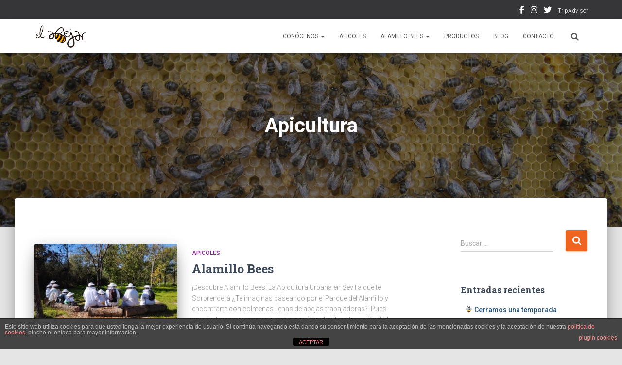

--- FILE ---
content_type: text/css
request_url: https://www.elabejar.es/wp-content/plugins/booking/css/wpbc_ui_both.css?ver=10.1.3
body_size: 545
content:

/* == L O A D E R ===================================================================================================   //FixIn: 10.0.0.25 */

/* == Blur calendar == */
.wpbc_calendar_blur_small{
    filter: blur(0.7px);
    pointer-events: none;
    user-select: none;
}
.wpbc_calendar_blur{
    filter: blur(1.2px);
    pointer-events: none;
    user-select: none;
}
.wpbc_spins_loader_wrapper {
    position: absolute;
    top: 50%;
    left: 50%;
    width: 1px;
    height: 1px;
    z-index: 1000;
}

/* == Loader Standard == */
.wpbc_spins_loader {
    display: block;
    position: relative;
    left: 50%;
    top: 50%;
    width: 70px;
    height: 70px;
    margin: -35px 0 0 -35px;
    border-radius: 50%;
    border: 2px solid transparent;
    border-top-color: #2d6281;
    -webkit-animation: wpbc_spin_r 2s linear infinite;      /* Chrome, Opera 15+, Safari 5+ */
    animation: wpbc_spin_r 2s linear infinite;              /* Chrome, Firefox 16+, IE 10+, Opera */
}
.wpbc_spins_loader:before {
    content: "";
    position: absolute;
    top: 5px;
    left: 5px;
    right: 5px;
    bottom: 5px;
    border-radius: 50%;
    border: 2px solid transparent;
    border-top-color: #73983c;
    -webkit-animation: wpbc_spin_r 3s linear infinite;      /* Chrome, Opera 15+, Safari 5+ */
      animation: wpbc_spin_r 3s linear infinite;            /* Chrome, Firefox 16+, IE 10+, Opera */
}
.wpbc_spins_loader:after {
    content: "";
    position: absolute;
    top: 15px;
    left: 15px;
    right: 15px;
    bottom: 15px;
    border-radius: 50%;
    border: 2px solid transparent;
    border-top-color: #af2e2e;
    -webkit-animation: wpbc_spin_r 1.5s linear infinite;    /* Chrome, Opera 15+, Safari 5+ */
      animation: wpbc_spin_r 1.5s linear infinite;          /* Chrome, Firefox 16+, IE 10+, Opera */
}

/* == Loader mini == */
.wpbc_spins_loader_mini {
    display: block;
    position: relative;
    left: 50%;
    top: 50%;
    width: 30px;
    height: 30px;
    margin: -15px 0 0 -15px;
    border-radius: 50%;
    border: 2px solid transparent;
    border-top-color: #2d6281;
    -webkit-animation: wpbc_spin_r 1.1s linear infinite;    /* Chrome, Opera 15+, Safari 5+ */
    animation: wpbc_spin_r 1.1s linear infinite;            /* Chrome, Firefox 16+, IE 10+, Opera */
}
.wpbc_spins_loader_mini:before {
    content: "";
    position: absolute;
    top: 2px;
    left: 2px;
    right: 2px;
    bottom: 2px;
    border-radius: 50%;
    border: 2px solid transparent;
    border-top-color: #73983c;
    -webkit-animation: wpbc_spin_r 1.75s linear infinite;   /* Chrome, Opera 15+, Safari 5+ */
    animation: wpbc_spin_r 1.75s linear infinite;           /* Chrome, Firefox 16+, IE 10+, Opera */
}
.wpbc_spins_loader_mini:after {
     content: "";
    position: absolute;
    top: 6px;
    left: 6px;
    right: 6px;
    bottom: 6px;
    border-radius: 50%;
    border: 2px solid transparent;
    border-top-color: #af2e2e;
    -webkit-animation: wpbc_spin_r 1.85s linear infinite;   /* Chrome, Opera 15+, Safari 5+ */
    animation: wpbc_spin_r 1.85s linear infinite;           /* Chrome, Firefox 16+, IE 10+, Opera */
}

.wpbc_one_spin_loader_mini {
    display: block;
    position: relative;
    left: 50%;
    top: 50%;
    width: 30px;
    height: 30px;
    margin: -15px 0 0 -15px;
    border-radius: 50%;
    border: 2px solid #2d6281;
    border-top-color: transparent !important;
    -webkit-animation: wpbc_spin_r 1.1s linear infinite;    /* Chrome, Opera 15+, Safari 5+ */
    animation: wpbc_spin_r 1.1s linear infinite;            /* Chrome, Firefox 16+, IE 10+, Opera */
}
/* == Spin animation (clockwise and apposite) == */
@-webkit-keyframes wpbc_spin_r {
    0%   {
        -webkit-transform: rotate(0deg);         /* Chrome, Opera 15+, Safari 3.1+ */
        -ms-transform: rotate(0deg);            /* IE 9 */
        transform: rotate(0deg);                /* Firefox 16+, IE 10+, Opera */
    }
    100% {
        -webkit-transform: rotate(360deg);      /* Chrome, Opera 15+, Safari 3.1+ */
        -ms-transform: rotate(360deg);          /* IE 9 */
        transform: rotate(360deg);              /* Firefox 16+, IE 10+, Opera */
    }
}
@keyframes wpbc_spin_r {
    0%   {
        -webkit-transform: rotate(0deg);         /* Chrome, Opera 15+, Safari 3.1+ */
        -ms-transform: rotate(0deg);            /* IE 9 */
        transform: rotate(0deg);                /* Firefox 16+, IE 10+, Opera */
    }
    100% {
        -webkit-transform: rotate(360deg);      /* Chrome, Opera 15+, Safari 3.1+ */
        -ms-transform: rotate(360deg);          /* IE 9 */
        transform: rotate(360deg);              /* Firefox 16+, IE 10+, Opera */
    }
}

@-webkit-keyframes wpbc_spin_l {
    100%   {
        -webkit-transform: rotate(0deg);        /* Chrome, Opera 15+, Safari 3.1+ */
        -ms-transform: rotate(0deg);            /* IE 9 */
        transform: rotate(0deg);                /* Firefox 16+, IE 10+, Opera */
    }
    0% {
        -webkit-transform: rotate(-360deg);     /* Chrome, Opera 15+, Safari 3.1+ */
        -ms-transform: rotate(-360deg);         /* IE 9 */
        transform: rotate(-360deg);             /* Firefox 16+, IE 10+, Opera */
    }
}
@keyframes wpbc_spin_l {
    0%   {
        -webkit-transform: rotate(0deg);        /* Chrome, Opera 15+, Safari 3.1+ */
        -ms-transform: rotate(0deg);            /* IE 9 */
        transform: rotate(0deg);                /* Firefox 16+, IE 10+, Opera */
    }
    100% {
        -webkit-transform: rotate(-360deg);     /* Chrome, Opera 15+, Safari 3.1+ */
        -ms-transform: rotate(-360deg);         /* IE 9 */
        transform: rotate(-360deg);             /* Firefox 16+, IE 10+, Opera */
    }
}


/* Loading message 	//FixIn: 10.0.0.25 */
.wpbc_spins_loading_container{
	text-align: center;
	font-size: 14px;
	display: flex;
	flex-flow: row nowrap;
	justify-content: center;
	align-items: center;
	height: 90px;
	text-shadow: none;
}
.wpbc_spins_loading_container .wpbc_booking_form_spin_loader{
	position: relative;
}
.wpbc_spins_loading_container span {
	padding: 0;
	margin: 0 0 0 35px;
    font-size: 15px;
}